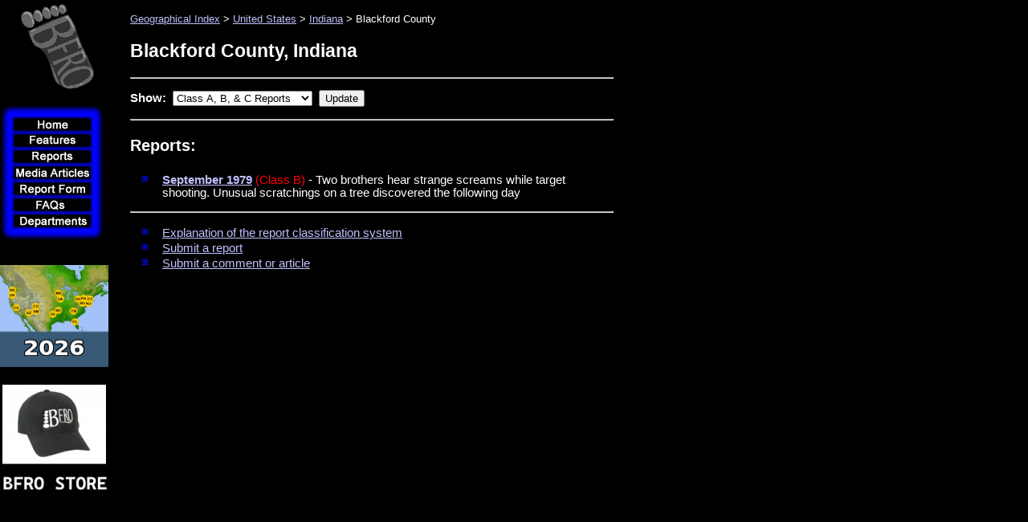

--- FILE ---
content_type: text/html
request_url: http://www.bfro.net/GDB/show_county_reports.asp?state=IN&county=Blackford
body_size: 14922
content:

<!doctype html public "-//w3c//dtd html 4.0 transitional//en">
<HTML>
	<HEAD>
        <meta http-equiv="X-UA-Compatible" content="IE=EmulateIE7" />
        <meta http-equiv="Content-Type" content="text/html; charset=iso-8859-1">
    <meta name="KEYWORDS" content="bigfoot, big foot, BigFoot, BFRO, Bigfoot research, sightings database, organizations, Organization, sightings, lists, locations, areas, reports, report, ape, apes, forest, giant, giants, monster, monsters, swamp, creek, Florida, Skunk Ape Florida Skuk Ape, Abominable Snowman, Agogwe, Almasti, Batutut-Borneo, Didi, Dwendi, Kakundakari, Kung-Lu, Mapinguary, Muhalu, sasquatch, sasquach, Sedapa, Orang Pendek, Shiru, Sisimite, Skunk Ape, Tok- Burma, Yeti, Yowie, cryptozoology, animals, strange, glowing eyes, foot prints, cast, tracks, fottprint cast, hairy, beast, mystery, paranormal, ufo, x-files, xfiles, bionic woman, sightings, sighting, IVBC, Byrne, report, howl, scream, primate, everglades, Florida Everglades, swamp, Gigantopithecus, missing link, missing, link, anthropology, skunk, monkey, foot, big, encounters, eyewitness reports, North America, Submit a report, reports, Submit an Article, Submit Comments, theories, research projects, track, cast, investigation, hair, microscopy analysis, field research journals, the Gigantopithecus Theory, Sasquatching Equipment, Sasquatching Tips for Collecting Evidence, photograph, tracks, physical evidence, Sounds, Photos">


<!-- Global site tag (gtag.js) - Google Analytics -->
<script async src="https://www.googletagmanager.com/gtag/js?id=UA-151896985-1"></script>
<script>
  window.dataLayer = window.dataLayer || [];
  function gtag(){dataLayer.push(arguments);}
  gtag('js', new Date());

  gtag('config', 'UA-151896985-1');
</script>



		<TITLE>Blackford&nbsp;County,&nbsp;Indiana -- Reports & Articles</TITLE> 






		<script src="/fade.js" language="Javascript"></script>
		<script type="text/javascript">
		function runLogo() {
			var logo = document.getElementById("logo");
			if(logo != null)
			{
				logo.src=logo.src + 'a;'
			}
		}
		
		</script>


		<!-- /Flash Browser Detection Script -->
    <LINK rel="STYLESHEET" href="/bfro_v2.css" type="text/css">
    <LINK REL="SHORTCUT ICON" HREF="http://www.bfro.net/favicon.ico">
		</HEAD>
	<BODY onLoad="runLogo()"  bgcolor="#000000" topmargin="0" leftmargin="0">

			<SCRIPT>
			<!--
				if (document.images) 
				{
					b_Media_Articles = new Image();
					b_Media_Articles.src = "/images/templates/b-Media%20Articles_hl.jpg";
					b_Media_Articles_orig = new Image();
					b_Media_Articles_orig.src = "/images/templates/b-Media%20Articles.jpg";
					b_ReportForm = new Image();
					b_ReportForm.src = "/images/templates/b-Report%20Form_hl.jpg";
					b_ReportForm_orig = new Image();
					b_ReportForm_orig.src = "/images/templates/b-Report%20Form.jpg";
					b_Home = new Image();
					b_Home.src = "/images/templates/b-Home_hl.jpg";
					b_Home_orig = new Image();
					b_Home_orig.src = "/images/templates/b-Home.jpg";
				}

				function turnOn(imageName) 
				{
					if (document.images) 
					{
						document[imageName].src = eval(imageName + ".src");  
					}
				}

				function turnOff(imageName) 
				{  
					if (document.images) 
					{
							document[imageName].src = eval(imageName + "_orig.src");  
					}
				}
				-->
			</SCRIPT>
			<SCRIPT language="JavaScript1.2" src="/images/templates/bfro_data.asp"></SCRIPT>
			<SCRIPT language="JavaScript1.2" src="/images/templates/dqm_script.js"></SCRIPT>
			<table border="0" align="left" cellpadding="0" cellspacing="0" width="780">
				<tr>
					<td width="130" valign="top" align="middle">
						
    <table border="0" align="left" cellpadding="0" cellspacing="0" width="130">
      <tr> 
        <td height="130" width="130" align="middle">  
          <a href="/"><img id="logo" alt="Bigfoot Field Researchers Organization Logo" src="/images/templates/LogoSpin.gif?" onMouseOver="runLogo();" height="130" width="130" border="0"></a>
          <NOSCRIPT>  <a href="/"><img alt="Bigfoot Field Researchers Organization Logo" src="/images/templates/LogoSpin.gif?" onMouseOver="runLogo();" height="130" width="130" border="0"></a> 
           </NOSCRIPT>  </td>
      </tr>
      <tr> 
        <td align="left" valign="top"> 
          <table border="0" cellpadding="0" cellspacing="0">
            <tr> 
              <td colspan="2"><IMG SRC="/images/templates/Outline_01.gif" WIDTH="130" HEIGHT="15"></td>
            </tr>
            <tr> 
              <td><IMG SRC="/images/templates/Outline_02.gif" WIDTH="15" HEIGHT="20"></td>
              <td><A HREF="/" onMouseOver="turnOn('b_Home');" onMouseOut="turnOff('b_Home');"><IMG NAME="b_Home" SRC="/images/templates/b-Home.jpg" WIDTH="130" HEIGHT="20" BORDER="0"></A></td>
            </tr>
            <tr> 
              <td><IMG SRC="/images/templates/Outline_02.gif" WIDTH="15" HEIGHT="20"></td>
              <td><A HREF="/"><img border="0" src="/images/templates/b-Features.jpg" width="130" height="20" name="menu0" id="menu0" onMouseOver="showMenu(event)" onMouseOut="hideMenu(event)"></A></td>
            </tr>
            <tr> 
              <td><IMG SRC="/images/templates/Outline_02.gif" WIDTH="15" HEIGHT="20"></td>
              <td><A HREF="/GDB/"><img border="0" src="/images/templates/b-Reports.jpg" width="130" height="20" name="menu1" id="menu1" onMouseOver="showMenu(event)" onMouseOut="hideMenu(event)"></A></td>
            </tr>
            <tr> 
              <td><IMG SRC="/images/templates/Outline_02.gif" WIDTH="15" HEIGHT="20"></td>
              <td><A HREF="/GDB/newart.asp" onMouseOver="turnOn('b_Media_Articles');" onMouseOut="turnOff('b_Media_Articles');"><IMG NAME="b_Media_Articles" SRC="/images/templates/b-Media%20Articles.jpg" WIDTH="130" HEIGHT="20" BORDER="0"></A></td>
            </tr>
            <tr> 
              <td><IMG SRC="/images/templates/Outline_02.gif" WIDTH="15" HEIGHT="20"></td>
              <td><A HREF="/GDB/submitfm.asp" onMouseOver="turnOn('b_ReportForm');" onMouseOut="turnOff('b_ReportForm');"><IMG NAME="b_ReportForm" SRC="/images/templates/b-Report%20Form.jpg" WIDTH="130" HEIGHT="20" BORDER="0"></A></td>
            </tr>
            <tr> 
              <td><IMG SRC="/images/templates/Outline_02.gif" WIDTH="15" HEIGHT="20"></td>
              <td><a href="/gdb/show_fAQ.asp?id=405"><img border="0" src="/images/templates/b-FAQs.jpg" width="130" height="20" name="menu2" id="menu2" onMouseOver="showMenu(event)" onMouseOut="hideMenu(event)"></a></td>
            </tr>
            <tr> 
              <td><IMG SRC="/images/templates/Outline_02.gif" WIDTH="15" HEIGHT="20"></td>
              <td><a href="/GDB/theories.asp"><img border="0" src="/images/templates/b-Departments.jpg" width="130" height="20" name="menu3" id="menu3" onMouseOver="showMenu(event)" onMouseOut="hideMenu(event)"></a></td>
            </tr>
            <tr> 
              <td colspan="2"><IMG SRC="/images/templates/Outline_05.gif" WIDTH="130" HEIGHT="15"></td>
            </tr>
          </table>
        </td>
      </tr>
      <tr align="left" bordercolor="3"> 
        <td style="padding-right: 13px; padding-left: 13px; font-size: 10pt"> 
          <div align="left">&nbsp;<br>
            <br>
            
             </div>
        </td></tr>
<tr>
  <td>
    <a href="http://www.bfro.net/news/roundup/expeds_2026.asp">
    <img height="127" src="http://www.bfro.net/GDB/images/exped_2026_map_sidebar.gif" width="135" class="auto-style3"></a><br>
    <div id="google_translate_element"><br></div>

  
  <a href="https://www.bfro.net/merchandise/catalog.asp">

  
  <img alt="BFRO STORE" height="144" src="http://www.bfro.net/images/BFRO_STORE.jpg" width="135" class="auto-style3"></a><br>
  
  
  
  
  
    &nbsp;<br><br>
    <br><br><br>
    <br><br><br>
    <br> 
	  <br>
<a href="http://www.bfro.net/news/roundup/florida.asp">
  <img src="http://www.bfro.net/GDB/ReportImages/lnav_FL.jpg" class="auto-style3"></a>
<br>
<br>
<a href="http://www.bfro.net/news/roundup/arkansas.asp">
  <img src="http://www.bfro.net/GDB/ReportImages/lnav_AR.jpg" class="auto-style3"></a>
<br>   
	    <br>
<a href="http://www.bfro.net/news/roundup/scarolina.asp">
  <img src="http://www.bfro.net/GDB/ReportImages/lnav_SC.jpg" class="auto-style3"></a>
<br>
	  <br>
<a href="http://www.bfro.net/news/roundup/tennessee.asp">
  <img src="http://www.bfro.net/GDB/ReportImages/lnav_TN.jpg" class="auto-style3"></a>
<br>
<br>
<a href="http://www.bfro.net/news/roundup/oklahoma.asp">
  <img src="http://www.bfro.net/GDB/ReportImages/lnav_OK.jpg" class="auto-style3"></a>
<br>  
<br>
<a href="http://www.bfro.net/news/roundup/new_jersey.asp">
  <img src="http://www.bfro.net/GDB/ReportImages/lnav_NJ.jpg" class="auto-style3"></a>
<br>   

<br>
<a href="http://www.bfro.net/news/roundup/missouri.asp">
  <img src="http://www.bfro.net/GDB/ReportImages/lnav_MO.jpg" class="auto-style3"></a>
<br>
<br>
<a href="http://www.bfro.net/news/roundup/vancisle_2026.asp">
  <img src="http://www.bfro.net/GDB/ReportImages/lnav_VI.jpg" class="auto-style3"></a>
<br>
<br>
<a href="http://www.bfro.net/news/roundup/ohio.asp">
  <img src="http://www.bfro.net/GDB/ReportImages/lnav_OH.jpg" class="auto-style3"></a>
<br>
<br>
	  <a href="http://www.bfro.net/news/roundup/oregon.asp">
  <img src="http://www.bfro.net/GDB/ReportImages/lnav_OR.jpg" class="auto-style3"></a>
<br> 
<br>
<a href="http://www.bfro.net/news/roundup/washington2.asp">
  <img src="http://www.bfro.net/GDB/ReportImages/lnav_WA.jpg" class="auto-style3"></a>
<br>   
	  
<br>
<a href="http://www.bfro.net/news/roundup/colorado.asp">
  <img src="http://www.bfro.net/GDB/ReportImages/lnav_CO.jpg" class="auto-style3"></a><br>

<br>
<a href="http://www.bfro.net/news/roundup/washington.asp">
  <img src="http://www.bfro.net/GDB/ReportImages/lnav_WA.jpg" class="auto-style3"></a><br>
	  
	  <br>
<a href="http://www.bfro.net/news/roundup/california.asp">
  <img src="http://www.bfro.net/GDB/ReportImages/lnav_CA.jpg" class="auto-style3"></a>
<br>   
	  
<br>
<a href="http://www.bfro.net/news/roundup/arizona.asp">
  <img src="http://www.bfro.net/GDB/ReportImages/lnav_AZ.jpg" class="auto-style3"></a>
<br>
<br>
<a href="http://www.bfro.net/news/roundup/newmexico.asp">
  <img src="http://www.bfro.net/GDB/ReportImages/lnav_NM.jpg" class="auto-style3"></a>
<br>
<br>
<a href="http://www.bfro.net/news/roundup/pennsylvania.asp">
  <img src="http://www.bfro.net/GDB/ReportImages/lnav_PA.jpg" class="auto-style3"></a>
<br>  
	  
<br>
<a href="http://www.bfro.net/news/roundup/ohio.asp">
  <img src="http://www.bfro.net/GDB/ReportImages/lnav_OH.jpg" class="auto-style3"></a>
<br>   

<br>
<a href="http://www.bfro.net/news/roundup/minnesota.asp">
  <img src="http://www.bfro.net/GDB/ReportImages/lnav_MN.jpg" class="auto-style3"></a>
<br>   
	  
<br>
<a href="http://www.bfro.net/news/roundup/wisconsin.asp">
  <img src="http://www.bfro.net/GDB/ReportImages/lnav_WI.jpg" class="auto-style3"></a>
<br>   
	  
<br>
<a href="http://www.bfro.net/news/roundup/westvirginia.asp">
  <img src="http://www.bfro.net/GDB/ReportImages/lnav_WV.jpg" class="auto-style3"></a>
<br>   

<br>
<a href="http://www.bfro.net/news/roundup/ohio.asp">
  <img src="http://www.bfro.net/GDB/ReportImages/lnav_OH.jpg" class="auto-style3"></a>
<br>   

<br>
<a href="http://www.bfro.net/news/roundup/new_jersey_north.asp">
  <img src="http://www.bfro.net/GDB/ReportImages/lnav_NJ2.jpg" class="auto-style3"></a>
<br>   

	  
  <br>

  
  <a href="https://www.bfro.net/REF/thermal_scope.asp">
  <img alt="DHS Squirrel" class="auto-style3" height="168" src="http://www.bfro.net/images/BFRO_HP_icon_thermal_test_guy_and_dog_sidebar.jpg" width="135"></a><br>
  </td></tr>


    </table>
    
    
						<!-- BEGIN CONTENT SECTION -->


					</td>
					<td>
						<img src="/images/templates/spacer.gif" width="1" height="400" align=>
					</td>
					<td valign="top" align="left">

		<style type="text/css">
		<!--
			AA:link
			{
				ffont-weight: bold;
				COLOR: #30a0ff;
				ccolor: #aaeedf;
				font-family: Arial, Helvetica, sans-serif;
			}
			AA:active
			{
				ffont-weight: bold;
				color: #b00000;
				font-family: Arial, Helvetica, sans-serif;
			}
			AA:visited
			{
				ffont-weight: bold;
				CCOLOR: #88aa99;
				COLOR: #206aaa;
				font-family: Arial, Helvetica, sans-serif;
			}
			AA:hover
			{
				ffont-weight: bold;
				color: #e00000;
				font-family: Arial, Helvetica, sans-serif;
				text-decoration: underline overline;
			}
		-->
		</style>


<table border="0" cellpadding="14" width="100%"><tr><td align="left" valign="top">
<span style="font-size: 10pt"><a href="/gdb/">Geographical Index</a> &gt; <a href="/gdb/#usa">United States</a> &gt; <a href="/GDB/state_listing.asp?state=in">Indiana</a> &gt; Blackford County</span>
<H2>Blackford&nbsp;County,&nbsp;Indiana</H2>
<hr>

<P>
	<form method=get action=/GDB/show_county_reports.asp id=form1 name=form1>
		<p>
			<b>Show:</b>&nbsp;
			<select name=Show onchange="this.form.submit();">
				<option value="A">Only Class A Reports</option>
				<option value="AB" SELECTED>Class A, B, & C Reports</option>
				<option value="B">Only Class B & C Reports</option>
			</select>&nbsp;&nbsp;<input type="submit" value="Update" ID="Submit1" NAME="Submit1">
			<input type=hidden name="state" value="in">
			<input type=hidden name=county value="Blackford">
		</p>
	</form>
</P>
<hr>
<H3>Reports:</H3>
<UL><LI class=spaced><span class=reportcaption><B><a href="show_report.asp?id=2458">September 1979</a></b></span> <span class=highlighted>(Class B)</span><span class=reportcaption> - Two brothers hear strange screams while target shooting. Unusual scratchings on a tree discovered the following day</span>

</UL>

<hr>
  <ul>
		<li><a href="/gdb/classify.asp">Explanation of the report classification system</a></li>
		<li><a href="/GDB/submitfm.asp">Submit a report</a></li>
		<li><a href="/GDB/comments.asp?CommentURL=http%3A%2F%2Fwww%2Ebfro%2Enet%2FGDB%2Fshow%5Fcounty%5Freports%2Easp%3Fstate%3DIN%26county%3DBlackford">Submit a comment or article</a></li>
	</ul>
</td></tr></table>

					<!-- END CONTENT SECTION -->
				</td>
			</tr>
			<tr>
				<td colspan="2" width="131"><img src="/images/templates/spacer.gif" width="131" height="1"></td>
				<td align="left">&nbsp;&nbsp;<span class="smallprint">Copyright &copy; 2025<!--2026--> BFRO.net</span>
				<br>&nbsp;
				<br><img src="/images/templates/spacer.gif" wwidth="649" height="1"></td></tr>
		</table>

<script type="text/javascript">runLogo();</script>
	</BODY>
</HTML>

